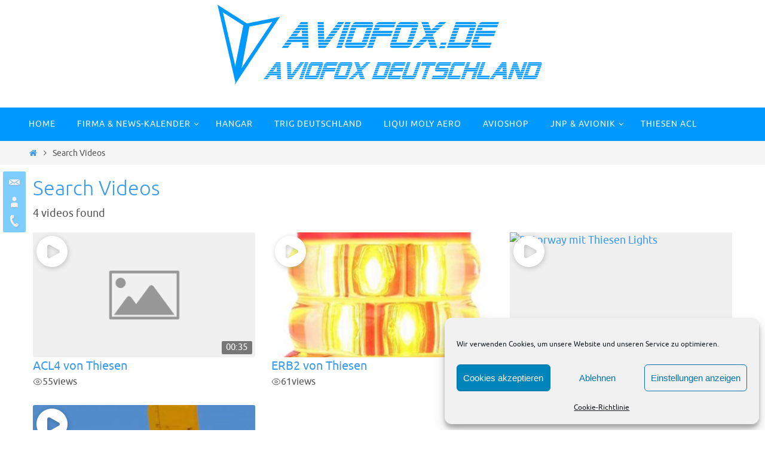

--- FILE ---
content_type: text/css
request_url: https://www.aviofox.de/wp-content/cache/autoptimize/css/autoptimize_single_5461451ecfaf5aeb6f02808009dfa2ef.css?ver=1.6.4
body_size: 1591
content:
@font-face{font-family:'Source Sans Pro';src:url(//www.aviofox.de/wp-content/themes/nirvana/fonts/sourcesanspro-semibold-webfont.eot);src:url(//www.aviofox.de/wp-content/themes/nirvana/fonts/sourcesanspro-semibold-webfont.eot?#iefix) format('embedded-opentype'),url(//www.aviofox.de/wp-content/themes/nirvana/fonts/sourcesanspro-semibold-webfont.woff) format('woff'),url(//www.aviofox.de/wp-content/themes/nirvana/fonts/sourcesanspro-semibold-webfont.ttf) format('truetype'),url(//www.aviofox.de/wp-content/themes/nirvana/fonts/sourcesanspro-semibold-webfont.svg#source_sans_prosemibold) format('svg');font-weight:600;font-style:normal}@font-face{font-family:'Source Sans Pro';src:url(//www.aviofox.de/wp-content/themes/nirvana/fonts/sourcesanspro-bold-webfont.eot);src:url(//www.aviofox.de/wp-content/themes/nirvana/fonts/sourcesanspro-bold-webfont.eot?#iefix) format('embedded-opentype'),url(//www.aviofox.de/wp-content/themes/nirvana/fonts/sourcesanspro-bold-webfont.woff) format('woff'),url(//www.aviofox.de/wp-content/themes/nirvana/fonts/sourcesanspro-bold-webfont.ttf) format('truetype'),url(//www.aviofox.de/wp-content/themes/nirvana/fonts/sourcesanspro-bold-webfont.svg#source_sans_probold) format('svg');font-weight:700;font-style:normal}@font-face{font-family:'Source Sans Pro';src:url(//www.aviofox.de/wp-content/themes/nirvana/fonts/sourcesanspro-extralight-webfont.eot);src:url(//www.aviofox.de/wp-content/themes/nirvana/fonts/sourcesanspro-extralight-webfont.eot?#iefix) format('embedded-opentype'),url(//www.aviofox.de/wp-content/themes/nirvana/fonts/sourcesanspro-extralight-webfont.woff) format('woff'),url(//www.aviofox.de/wp-content/themes/nirvana/fonts/sourcesanspro-extralight-webfont.ttf) format('truetype'),url(//www.aviofox.de/wp-content/themes/nirvana/fonts/sourcesanspro-extralight-webfont.svg#source_sans_proextralight) format('svg');font-weight:200;font-style:normal}@font-face{font-family:'Source Sans Pro';src:url(//www.aviofox.de/wp-content/themes/nirvana/fonts/sourcesanspro-light-webfont.eot);src:url(//www.aviofox.de/wp-content/themes/nirvana/fonts/sourcesanspro-light-webfont.eot?#iefix) format('embedded-opentype'),url(//www.aviofox.de/wp-content/themes/nirvana/fonts/sourcesanspro-light-webfont.woff) format('woff'),url(//www.aviofox.de/wp-content/themes/nirvana/fonts/sourcesanspro-light-webfont.ttf) format('truetype'),url(//www.aviofox.de/wp-content/themes/nirvana/fonts/sourcesanspro-light-webfont.svg#source_sans_prolight) format('svg');font-weight:300;font-style:normal}@font-face{font-family:'Source Sans Pro';src:url(//www.aviofox.de/wp-content/themes/nirvana/fonts/sourcesanspro-regular-webfont.eot);src:url(//www.aviofox.de/wp-content/themes/nirvana/fonts/sourcesanspro-regular-webfont.eot?#iefix) format('embedded-opentype'),url(//www.aviofox.de/wp-content/themes/nirvana/fonts/sourcesanspro-regular-webfont.woff) format('woff'),url(//www.aviofox.de/wp-content/themes/nirvana/fonts/sourcesanspro-regular-webfont.ttf) format('truetype'),url(//www.aviofox.de/wp-content/themes/nirvana/fonts/sourcesanspro-regular-webfont.svg#source_sans_proregular) format('svg');font-weight:400;font-style:normal}@font-face{font-family:'Open Sans';src:url(//www.aviofox.de/wp-content/themes/nirvana/fonts/opensans-light-webfont.eot);src:url(//www.aviofox.de/wp-content/themes/nirvana/fonts/opensans-light-webfont.eot?#iefix) format('embedded-opentype'),url(//www.aviofox.de/wp-content/themes/nirvana/fonts/opensans-light-webfont.woff) format('woff'),url(//www.aviofox.de/wp-content/themes/nirvana/fonts/opensans-light-webfont.ttf) format('truetype'),url(//www.aviofox.de/wp-content/themes/nirvana/fonts/opensans-light-webfont.svg#open_sanslight) format('svg');font-weight:300;font-style:normal}@font-face{font-family:'Open Sans';src:url(//www.aviofox.de/wp-content/themes/nirvana/fonts/opensans-regular-webfont.eot);src:url(//www.aviofox.de/wp-content/themes/nirvana/fonts/opensans-regular-webfont.eot?#iefix) format('embedded-opentype'),url(//www.aviofox.de/wp-content/themes/nirvana/fonts/opensans-regular-webfont.woff) format('woff'),url(//www.aviofox.de/wp-content/themes/nirvana/fonts/opensans-regular-webfont.ttf) format('truetype'),url(//www.aviofox.de/wp-content/themes/nirvana/fonts/opensans-regular-webfont.svg#open_sansregular) format('svg');font-weight:400;font-style:normal}@font-face{font-family:'Open Sans';src:url(//www.aviofox.de/wp-content/themes/nirvana/fonts/opensans-extrabold-webfont.eot);src:url(//www.aviofox.de/wp-content/themes/nirvana/fonts/opensans-extrabold-webfont.eot?#iefix) format('embedded-opentype'),url(//www.aviofox.de/wp-content/themes/nirvana/fonts/opensans-extrabold-webfont.woff) format('woff'),url(//www.aviofox.de/wp-content/themes/nirvana/fonts/opensans-extrabold-webfont.ttf) format('truetype'),url(//www.aviofox.de/wp-content/themes/nirvana/fonts/opensans-extrabold-webfont.svg#open_sansextrabold) format('svg');font-weight:800;font-style:normal}@font-face{font-family:'Open Sans';src:url(//www.aviofox.de/wp-content/themes/nirvana/fonts/opensans-semibold-webfont.eot);src:url(//www.aviofox.de/wp-content/themes/nirvana/fonts/opensans-semibold-webfont.eot?#iefix) format('embedded-opentype'),url(//www.aviofox.de/wp-content/themes/nirvana/fonts/opensans-semibold-webfont.woff) format('woff'),url(//www.aviofox.de/wp-content/themes/nirvana/fonts/opensans-semibold-webfont.ttf) format('truetype'),url(//www.aviofox.de/wp-content/themes/nirvana/fonts/opensans-semibold-webfont.svg#open_sanssemibold) format('svg');font-weight:600;font-style:normal}@font-face{font-family:'Open Sans';src:url(//www.aviofox.de/wp-content/themes/nirvana/fonts/opensans-bold-webfont.eot);src:url(//www.aviofox.de/wp-content/themes/nirvana/fonts/opensans-bold-webfont.eot?#iefix) format('embedded-opentype'),url(//www.aviofox.de/wp-content/themes/nirvana/fonts/opensans-bold-webfont.woff) format('woff'),url(//www.aviofox.de/wp-content/themes/nirvana/fonts/opensans-bold-webfont.ttf) format('truetype'),url(//www.aviofox.de/wp-content/themes/nirvana/fonts/opensans-bold-webfont.svg#open_sansbold) format('svg');font-weight:700;font-style:normal}@font-face{font-family:'Ubuntu';src:url(//www.aviofox.de/wp-content/themes/nirvana/fonts/ubuntu-b-webfont.eot);src:url(//www.aviofox.de/wp-content/themes/nirvana/fonts/ubuntu-b-webfont.eot?#iefix) format('embedded-opentype'),url(//www.aviofox.de/wp-content/themes/nirvana/fonts/ubuntu-b-webfont.woff) format('woff'),url(//www.aviofox.de/wp-content/themes/nirvana/fonts/ubuntu-b-webfont.ttf) format('truetype'),url(//www.aviofox.de/wp-content/themes/nirvana/fonts/ubuntu-b-webfont.svg#ubuntubold) format('svg');font-weight:700;font-style:normal}@font-face{font-family:'Ubuntu';src:url(//www.aviofox.de/wp-content/themes/nirvana/fonts/ubuntu-r-webfont.eot);src:url(//www.aviofox.de/wp-content/themes/nirvana/fonts/ubuntu-r-webfont.eot?#iefix) format('embedded-opentype'),url(//www.aviofox.de/wp-content/themes/nirvana/fonts/ubuntu-r-webfont.woff) format('woff'),url(//www.aviofox.de/wp-content/themes/nirvana/fonts/ubuntu-r-webfont.ttf) format('truetype'),url(//www.aviofox.de/wp-content/themes/nirvana/fonts/ubuntu-r-webfont.svg#ubunturegular) format('svg');font-weight:400;font-style:normal}@font-face{font-family:'Ubuntu';src:url(//www.aviofox.de/wp-content/themes/nirvana/fonts/ubuntu-l-webfont.eot);src:url(//www.aviofox.de/wp-content/themes/nirvana/fonts/ubuntu-l-webfont.eot?#iefix) format('embedded-opentype'),url(//www.aviofox.de/wp-content/themes/nirvana/fonts/ubuntu-l-webfont.woff) format('woff'),url(//www.aviofox.de/wp-content/themes/nirvana/fonts/ubuntu-l-webfont.ttf) format('truetype'),url(//www.aviofox.de/wp-content/themes/nirvana/fonts/ubuntu-l-webfont.svg#ubuntulight) format('svg');font-weight:300;font-style:normal}@font-face{font-family:'Ubuntu';src:url(//www.aviofox.de/wp-content/themes/nirvana/fonts/ubuntu-m-webfont.eot);src:url(//www.aviofox.de/wp-content/themes/nirvana/fonts/ubuntu-m-webfont.eot?#iefix) format('embedded-opentype'),url(//www.aviofox.de/wp-content/themes/nirvana/fonts/ubuntu-m-webfont.woff) format('woff'),url(//www.aviofox.de/wp-content/themes/nirvana/fonts/ubuntu-m-webfont.ttf) format('truetype'),url(//www.aviofox.de/wp-content/themes/nirvana/fonts/ubuntu-m-webfont.svg#ubuntumedium) format('svg');font-weight:500;font-style:normal}@font-face{font-family:'Ubuntu Condensed';src:url(//www.aviofox.de/wp-content/themes/nirvana/fonts/ubuntu-c-webfont.eot);src:url(//www.aviofox.de/wp-content/themes/nirvana/fonts/ubuntu-c-webfont.eot?#iefix) format('embedded-opentype'),url(//www.aviofox.de/wp-content/themes/nirvana/fonts/ubuntu-c-webfont.woff) format('woff'),url(//www.aviofox.de/wp-content/themes/nirvana/fonts/ubuntu-c-webfont.ttf) format('truetype'),url(//www.aviofox.de/wp-content/themes/nirvana/fonts/ubuntu-c-webfont.svg#ubuntu_condensedregular) format('svg');font-weight:400;font-style:normal}@font-face{font-family:'Droid Sans';src:url(//www.aviofox.de/wp-content/themes/nirvana/fonts/DroidSans-webfont.eot);src:url(//www.aviofox.de/wp-content/themes/nirvana/fonts/DroidSans-webfont.eot?#iefix) format('embedded-opentype'),url(//www.aviofox.de/wp-content/themes/nirvana/fonts/DroidSans-webfont.woff) format('woff'),url(//www.aviofox.de/wp-content/themes/nirvana/fonts/DroidSans-webfont.ttf) format('truetype'),url(//www.aviofox.de/wp-content/themes/nirvana/fonts/DroidSans-webfont.svg#droid_sansregular) format('svg');font-weight:400;font-style:normal}@font-face{font-family:'Yanone Kaffeesatz Regular';src:url(//www.aviofox.de/wp-content/themes/nirvana/fonts/yanonekaffeesatz-regular-webfont.eot);src:url(//www.aviofox.de/wp-content/themes/nirvana/fonts/yanonekaffeesatz-regular-webfont.eot?#iefix) format('embedded-opentype'),url(//www.aviofox.de/wp-content/themes/nirvana/fonts/yanonekaffeesatz-regular-webfont.woff) format('woff'),url(//www.aviofox.de/wp-content/themes/nirvana/fonts/yanonekaffeesatz-regular-webfont.ttf) format('truetype'),url(//www.aviofox.de/wp-content/themes/nirvana/fonts/yanonekaffeesatz-regular-webfont.svg#yanone_kaffeesatzregular) format('svg');font-weight:400;font-style:normal}@font-face{font-family:'Yanone Kaffeesatz Light';src:url(//www.aviofox.de/wp-content/themes/nirvana/fonts/yanonekaffeesatz-light-webfont.eot);src:url(//www.aviofox.de/wp-content/themes/nirvana/fonts/yanonekaffeesatz-light-webfont.eot?#iefix) format('embedded-opentype'),url(//www.aviofox.de/wp-content/themes/nirvana/fonts/yanonekaffeesatz-light-webfont.woff) format('woff'),url(//www.aviofox.de/wp-content/themes/nirvana/fonts/yanonekaffeesatz-light-webfont.ttf) format('truetype'),url(//www.aviofox.de/wp-content/themes/nirvana/fonts/yanonekaffeesatz-light-webfont.svg#yanone_kaffeesatzlight) format('svg');font-weight:400;font-style:normal}@font-face{font-family:'Oswald Light';src:url(//www.aviofox.de/wp-content/themes/nirvana/fonts/Oswald-Light-webfont.eot);src:url(//www.aviofox.de/wp-content/themes/nirvana/fonts/Oswald-Light-webfont.eot?#iefix) format('embedded-opentype'),url(//www.aviofox.de/wp-content/themes/nirvana/fonts/Oswald-Light-webfont.woff) format('woff'),url(//www.aviofox.de/wp-content/themes/nirvana/fonts/Oswald-Light-webfont.ttf) format('truetype'),url(//www.aviofox.de/wp-content/themes/nirvana/fonts/Oswald-Light-webfont.svg#OswaldLight) format('svg');font-weight:400;font-style:normal}@font-face{font-family:'Oswald';src:url(//www.aviofox.de/wp-content/themes/nirvana/fonts/Oswald-Regular-webfont.eot);src:url(//www.aviofox.de/wp-content/themes/nirvana/fonts/Oswald-Regular-webfont.eot?#iefix) format('embedded-opentype'),url(//www.aviofox.de/wp-content/themes/nirvana/fonts/Oswald-Regular-webfont.woff) format('woff'),url(//www.aviofox.de/wp-content/themes/nirvana/fonts/Oswald-Regular-webfont.ttf) format('truetype'),url(//www.aviofox.de/wp-content/themes/nirvana/fonts/Oswald-Regular-webfont.svg#OswaldBook) format('svg');font-weight:400;font-style:normal}@font-face{font-family:'elusive';src:url(//www.aviofox.de/wp-content/themes/nirvana/fonts/elusive.eot);src:url(//www.aviofox.de/wp-content/themes/nirvana/fonts/elusive.eot?#iefix) format('embedded-opentype'),url(//www.aviofox.de/wp-content/themes/nirvana/fonts/elusive.woff) format('woff'),url(//www.aviofox.de/wp-content/themes/nirvana/fonts/elusive.ttf) format('truetype'),url(//www.aviofox.de/wp-content/themes/nirvana/fonts/elusive.svg?#elusive) format('svg');font-weight:400;font-style:normal}[class^=crycon-]:before,[class*=" crycon-"]:before{font-family:"elusive";font-style:normal;font-weight:400;speak:none;display:inline-block;text-decoration:inherit;width:1em;margin-right:.2em;text-align:center;font-variant:normal;text-transform:none;line-height:inherit;margin-left:.2em;cursor:inherit;font-size:inherit}.crycon-author:before{content:'\e801'}.crycon-category:before{content:'\e805'}.crycon-category2:before{content:'\e817'}.crycon-folder-close:before{content:'\e81c'}.crycon-folder-open:before{content:'\e81d'}.crycon-tag:before{content:'\e802'}.crycon-bookmark:before{content:'\e810'}.crycon-edit:before{content:'\e804'}.crycon-comment:before{content:'\e800'}.crycon-comments:before{content:'\e815'}.crycon-date:before{content:'\e82b'}.crycon-time:before{content:'\e80d'}.crycon-forward:before{content:'\e81b';-webkit-transform:rotate(180deg) scale(-1,1);-ms-transform:rotate(180deg) scale(-1,1);transform:rotate(180deg) scale(-1,1);margin-left:5px;font-size:10px;-moz-transition:.2s margin ease;-o-transition:.2s margin ease;-webkit-transition:.2s margin ease;transition:.2s margin ease}.crycon-reply:before{content:'\e81b';transform:rotate(180deg);-webkit-transform:rotate(180deg);-ms-transform:rotate(180deg);margin-right:5px;font-size:10px;-moz-transition:.2s margin ease;-o-transition:.2s margin ease;-webkit-transition:.2s margin ease;transition:.2s margin ease}.crycon-metas:before{font-size:13px;line-height:1;cursor:default;margin-right:8px;color:#555}.crycon-time:before,.crycon-folder-close:before,.crycon-folder-open:before{font-size:14px}.crycon-time:before{margin-top:1px}.crycon-edit:before{margin-right:1px}.crycon-status:before{content:'\e81a'}.crycon-aside:before{content:'\e82a'}.crycon-link:before{content:'\e818'}.crycon-audio:before{content:'\e823'}.crycon-video:before{content:'\e829'}.crycon-image:before{content:'\e824'}.crycon-gallery:before{content:'\e825'}.crycon-quote:before{content:'\e80f'}.crycon-search:before{content:'\e816'}.crycon-down-dir:before{content:'\e803'}.crycon-right-dir:before{content:'\e806'}.crycon-angle-left:before{content:'\e807'}.crycon-angle-right:before{content:'\e808'}.crycon-angle-up:before{content:'\e809'}.crycon-angle-down:before{content:'\e80a'}.crycon-minus:before{content:'\e80b'}.crycon-left-open:before{content:'\e80c'}.crycon-up:before{content:'\e80e'}.crycon-left-dir:before{content:'\e811'}.crycon-up-open:before{content:'\e812'}.crycon-ok:before{content:'\e813'}.crycon-cancel:before{content:'\e814'}.crycon-up-dir:before{content:'\e819'}.crycon-right-open:before{content:'\e81e'}.crycon-home:before{content:'\e81f'}.crycon-menu:before{content:'\e820'}.crycon-plus:before{content:'\e821'}.crycon-down-open:before{content:'\e822'}.crycon-down:before{content:'\e826'}.crycon-left:before{content:'\e827'}.crycon-right:before{content:'\e828'}.crycon-star-empty:before{content:'\e82c'}.crycon-star:before{content:'\e82d'}.crycon-mail:before{content:'\e82e'}.crycon-home-1:before{content:'\e82f'}.crycon-attach:before{content:'\e830'}.crycon-eye:before{content:'\e831'}.crycon-eye-off:before{content:'\e832'}.crycon-tags:before{content:'\e833'}.crycon-flag:before{content:'\e834'}.crycon-warning:before{content:'\e835'}.crycon-location:before{content:'\e836'}.crycon-trash:before{content:'\e837'}.crycon-doc:before{content:'\e838'}.crycon-phone:before{content:'\e839'}.crycon-cog:before{content:'\e83a'}.crycon-basket:before{content:'\e83b'}.crycon-basket-circled:before{content:'\e83c'}.crycon-wrench:before{content:'\e83d'}.crycon-wrench-circled:before{content:'\e83e'}.crycon-mic:before{content:'\e83f'}.crycon-volume:before{content:'\e840'}.crycon-volume-down:before{content:'\e841'}.crycon-volume-off:before{content:'\e842'}.crycon-headphones:before{content:'\e843'}.crycon-lightbulb:before{content:'\e844'}.crycon-resize-full:before{content:'\e845'}.crycon-resize-full-alt:before{content:'\e846'}.crycon-resize-small:before{content:'\e847'}.crycon-resize-vertical:before{content:'\e848'}.crycon-resize-horizontal:before{content:'\e849'}.crycon-move:before{content:'\e84a'}.crycon-zoom-in:before{content:'\e84b'}.crycon-zoom-out:before{content:'\e84c'}.crycon-arrows-cw:before{content:'\e84d'}.crycon-desktop:before{content:'\e84e'}.crycon-inbox:before{content:'\e84f'}.crycon-cloud:before{content:'\e850'}.crycon-book:before{content:'\e851'}.crycon-certificate:before{content:'\e852'}.crycon-tasks:before{content:'\e853'}.crycon-thumbs-up:before{content:'\e854'}.crycon-thumbs-down:before{content:'\e855'}.crycon-help-circled:before{content:'\e856'}.crycon-star-circled:before{content:'\e857'}.crycon-bell:before{content:'\e858'}.crycon-rss:before{content:'\e859'}.crycon-trash-circled:before{content:'\e85a'}.crycon-cogs:before{content:'\e85b'}.crycon-cog-circled:before{content:'\e85c'}.crycon-calendar-circled:before{content:'\e85d'}.crycon-mic-circled:before{content:'\e85e'}.crycon-volume-up:before{content:'\e85f'}.crycon-print:before{content:'\e860'}.crycon-edit-alt:before{content:'\e861'}.crycon-edit-2:before{content:'\e862'}.crycon-block:before{content:'\e863'}